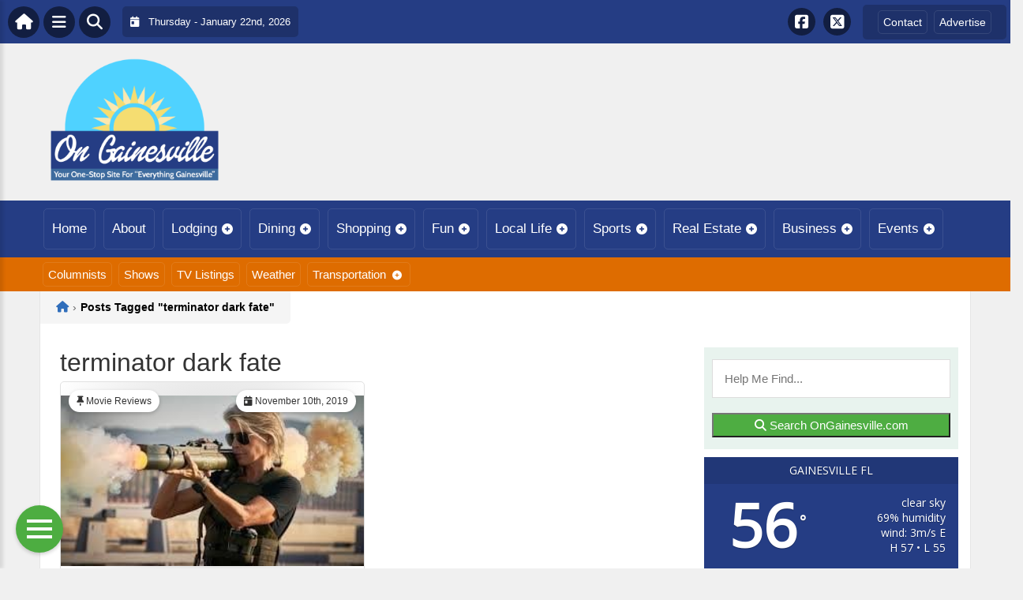

--- FILE ---
content_type: text/html; charset=UTF-8
request_url: https://ongainesville.com/wp-admin/admin-ajax.php
body_size: -25
content:
<div id="awesome-weather-gainesville-fl" class="custom-bg-color awesome-weather-wrap awecf awe_with_stats awe_without_icons awe_with_forecast awe_extended awe_wide awe-cityid-4156404 awe-code-800 awe-desc-clear-sky"  style=" background-color: #253d84; color: #ffffff; ">


	
	<div class="awesome-weather-header awecf"><span>Gainesville Fl</span></div>

		
		<div class="awecf">
		<div class="awesome-weather-current-temp">
			<strong>
			56<sup>&deg;</sup>
						</strong>
		</div><!-- /.awesome-weather-current-temp -->
		
				<div class="awesome-weather-todays-stats">
			<div class="awe_desc">clear sky</div>
			<div class="awe_humidty">69% humidity</div>
			<div class="awe_wind">wind: 3m/s E</div>
			<div class="awe_highlow">H 57 &bull; L 55</div>	
		</div><!-- /.awesome-weather-todays-stats -->
				</div>
		
		
		
		<div class="awesome-weather-forecast awe_days_5 awecf">
	
							<div class="awesome-weather-forecast-day">
										<div class="awesome-weather-forecast-day-temp">72<sup>&deg;</sup></div>
					<div class="awesome-weather-forecast-day-abbr">Thu</div>
				</div>
							<div class="awesome-weather-forecast-day">
										<div class="awesome-weather-forecast-day-temp">77<sup>&deg;</sup></div>
					<div class="awesome-weather-forecast-day-abbr">Fri</div>
				</div>
							<div class="awesome-weather-forecast-day">
										<div class="awesome-weather-forecast-day-temp">72<sup>&deg;</sup></div>
					<div class="awesome-weather-forecast-day-abbr">Sat</div>
				</div>
							<div class="awesome-weather-forecast-day">
										<div class="awesome-weather-forecast-day-temp">79<sup>&deg;</sup></div>
					<div class="awesome-weather-forecast-day-abbr">Sun</div>
				</div>
							<div class="awesome-weather-forecast-day">
										<div class="awesome-weather-forecast-day-temp">69<sup>&deg;</sup></div>
					<div class="awesome-weather-forecast-day-abbr">Mon</div>
				</div>
				
		</div><!-- /.awesome-weather-forecast -->
	
		
		
	

</div><!-- /.awesome-weather-wrap: wide -->